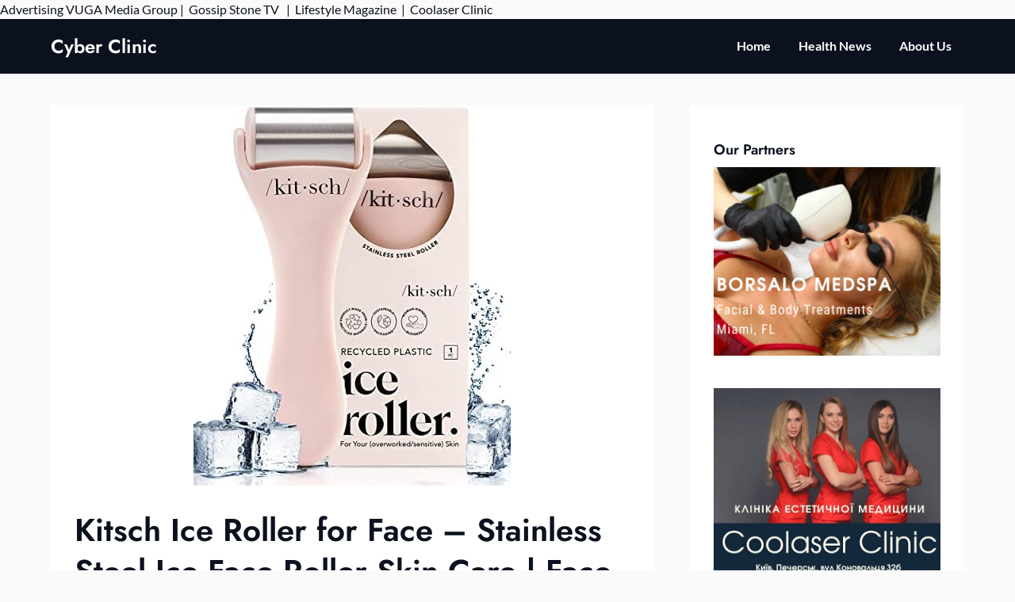

--- FILE ---
content_type: text/html; charset=UTF-8
request_url: https://cyberclinicpr.org/health-news/kitsch-ice-roller-for-face-stainless-steel-ice-face-roller-skin-care-face-ice-roller-for-skin-irritation-ice-facial-roller-for-sensitive-skin-ice-roller-for-face-eye-puffiness-relief-pink/
body_size: 14261
content:
<!doctype html>
<html lang="en-US">

<head>
	<meta charset="UTF-8">
	<meta name="viewport" content="width=device-width, initial-scale=1">
	<link rel="profile" href="http://gmpg.org/xfn/11">
	<meta name='robots' content='index, follow, max-image-preview:large, max-snippet:-1, max-video-preview:-1' />
	<style>img:is([sizes="auto" i], [sizes^="auto," i]) { contain-intrinsic-size: 3000px 1500px }</style>
	
	<!-- This site is optimized with the Yoast SEO plugin v25.3 - https://yoast.com/wordpress/plugins/seo/ -->
	<title>Kitsch Ice Roller for Face - Stainless Steel Ice Face Roller Skin Care | Face Ice Roller for Skin Irritation | Ice Facial Roller for Sensitive Skin | Ice Roller for Face &amp; Eye Puffiness Relief (Pink) - Cyber Clinic</title>
	<link rel="canonical" href="https://cyberclinicpr.org/health-news/kitsch-ice-roller-for-face-stainless-steel-ice-face-roller-skin-care-face-ice-roller-for-skin-irritation-ice-facial-roller-for-sensitive-skin-ice-roller-for-face-eye-puffiness-relief-pink/" />
	<meta property="og:locale" content="en_US" />
	<meta property="og:type" content="article" />
	<meta property="og:title" content="Kitsch Ice Roller for Face - Stainless Steel Ice Face Roller Skin Care | Face Ice Roller for Skin Irritation | Ice Facial Roller for Sensitive Skin | Ice Roller for Face &amp; Eye Puffiness Relief (Pink) - Cyber Clinic" />
	<meta property="og:description" content="Price: (as of &#8211; Details) Statements regarding dietary supplements have not been evaluated by the FDA and are not intended to diagnose, treat, cure, or prevent any disease or health condition. Product Dimensions ‏ : ‎ 6.1 x 1.22 x 0.89 inches; 2.47 Ounces Item model number ‏ : ‎..." />
	<meta property="og:url" content="https://cyberclinicpr.org/health-news/kitsch-ice-roller-for-face-stainless-steel-ice-face-roller-skin-care-face-ice-roller-for-skin-irritation-ice-facial-roller-for-sensitive-skin-ice-roller-for-face-eye-puffiness-relief-pink/" />
	<meta property="og:site_name" content="Cyber Clinic" />
	<meta property="article:published_time" content="2023-06-27T04:32:10+00:00" />
	<meta property="og:image" content="https://m.media-amazon.com/images/I/41kdkxW-XeL._AC_.jpg" />
	<meta name="author" content="admin" />
	<meta name="twitter:card" content="summary_large_image" />
	<meta name="twitter:image" content="https://m.media-amazon.com/images/I/41kdkxW-XeL._AC_.jpg" />
	<meta name="twitter:label1" content="Written by" />
	<meta name="twitter:data1" content="admin" />
	<meta name="twitter:label2" content="Est. reading time" />
	<meta name="twitter:data2" content="1 minute" />
	<script type="application/ld+json" class="yoast-schema-graph">{"@context":"https://schema.org","@graph":[{"@type":"WebPage","@id":"https://cyberclinicpr.org/health-news/kitsch-ice-roller-for-face-stainless-steel-ice-face-roller-skin-care-face-ice-roller-for-skin-irritation-ice-facial-roller-for-sensitive-skin-ice-roller-for-face-eye-puffiness-relief-pink/","url":"https://cyberclinicpr.org/health-news/kitsch-ice-roller-for-face-stainless-steel-ice-face-roller-skin-care-face-ice-roller-for-skin-irritation-ice-facial-roller-for-sensitive-skin-ice-roller-for-face-eye-puffiness-relief-pink/","name":"Kitsch Ice Roller for Face - Stainless Steel Ice Face Roller Skin Care | Face Ice Roller for Skin Irritation | Ice Facial Roller for Sensitive Skin | Ice Roller for Face & Eye Puffiness Relief (Pink) - Cyber Clinic","isPartOf":{"@id":"https://cyberclinicpr.org/#website"},"primaryImageOfPage":"https://m.media-amazon.com/images/I/41kdkxW-XeL._AC_.jpg","image":["https://m.media-amazon.com/images/I/41kdkxW-XeL._AC_.jpg"],"thumbnailUrl":"https://m.media-amazon.com/images/I/41kdkxW-XeL._AC_.jpg","datePublished":"2023-06-27T04:32:10+00:00","author":{"@id":"https://cyberclinicpr.org/#/schema/person/7fd18801edba69900fd6d30a698eed51"},"breadcrumb":{"@id":"https://cyberclinicpr.org/health-news/kitsch-ice-roller-for-face-stainless-steel-ice-face-roller-skin-care-face-ice-roller-for-skin-irritation-ice-facial-roller-for-sensitive-skin-ice-roller-for-face-eye-puffiness-relief-pink/#breadcrumb"},"inLanguage":"en-US","potentialAction":[{"@type":"ReadAction","target":["https://cyberclinicpr.org/health-news/kitsch-ice-roller-for-face-stainless-steel-ice-face-roller-skin-care-face-ice-roller-for-skin-irritation-ice-facial-roller-for-sensitive-skin-ice-roller-for-face-eye-puffiness-relief-pink/"]}]},{"@type":"ImageObject","inLanguage":"en-US","@id":"https://cyberclinicpr.org/health-news/kitsch-ice-roller-for-face-stainless-steel-ice-face-roller-skin-care-face-ice-roller-for-skin-irritation-ice-facial-roller-for-sensitive-skin-ice-roller-for-face-eye-puffiness-relief-pink/#primaryimage","url":"https://m.media-amazon.com/images/I/41kdkxW-XeL._AC_.jpg","contentUrl":"https://m.media-amazon.com/images/I/41kdkxW-XeL._AC_.jpg","caption":"Kitsch Ice Roller for Face &#8211; Stainless Steel Ice Face Roller Skin Care | Face Ice Roller for Skin Irritation | Ice Facial Roller for Sensitive Skin | Ice Roller for Face &#038; Eye Puffiness Relief (Pink)"},{"@type":"BreadcrumbList","@id":"https://cyberclinicpr.org/health-news/kitsch-ice-roller-for-face-stainless-steel-ice-face-roller-skin-care-face-ice-roller-for-skin-irritation-ice-facial-roller-for-sensitive-skin-ice-roller-for-face-eye-puffiness-relief-pink/#breadcrumb","itemListElement":[{"@type":"ListItem","position":1,"name":"Home","item":"https://cyberclinicpr.org/"},{"@type":"ListItem","position":2,"name":"Kitsch Ice Roller for Face &#8211; Stainless Steel Ice Face Roller Skin Care | Face Ice Roller for Skin Irritation | Ice Facial Roller for Sensitive Skin | Ice Roller for Face &#038; Eye Puffiness Relief (Pink)"}]},{"@type":"WebSite","@id":"https://cyberclinicpr.org/#website","url":"https://cyberclinicpr.org/","name":"Cyber Clinic","description":"News Portal","potentialAction":[{"@type":"SearchAction","target":{"@type":"EntryPoint","urlTemplate":"https://cyberclinicpr.org/?s={search_term_string}"},"query-input":{"@type":"PropertyValueSpecification","valueRequired":true,"valueName":"search_term_string"}}],"inLanguage":"en-US"},{"@type":"Person","@id":"https://cyberclinicpr.org/#/schema/person/7fd18801edba69900fd6d30a698eed51","name":"admin","url":"https://cyberclinicpr.org/author/alex5025100/"}]}</script>
	<!-- / Yoast SEO plugin. -->


<link rel='dns-prefetch' href='//www.googletagmanager.com' />
<link rel='dns-prefetch' href='//stats.wp.com' />
<link rel='dns-prefetch' href='//pagead2.googlesyndication.com' />
<link rel="alternate" type="application/rss+xml" title="Cyber Clinic &raquo; Feed" href="https://cyberclinicpr.org/feed/" />
<link rel="alternate" type="application/rss+xml" title="Cyber Clinic &raquo; Comments Feed" href="https://cyberclinicpr.org/comments/feed/" />
<script type="text/javascript">
/* <![CDATA[ */
window._wpemojiSettings = {"baseUrl":"https:\/\/s.w.org\/images\/core\/emoji\/15.1.0\/72x72\/","ext":".png","svgUrl":"https:\/\/s.w.org\/images\/core\/emoji\/15.1.0\/svg\/","svgExt":".svg","source":{"concatemoji":"https:\/\/cyberclinicpr.org\/wp-includes\/js\/wp-emoji-release.min.js?ver=6.8.1"}};
/*! This file is auto-generated */
!function(i,n){var o,s,e;function c(e){try{var t={supportTests:e,timestamp:(new Date).valueOf()};sessionStorage.setItem(o,JSON.stringify(t))}catch(e){}}function p(e,t,n){e.clearRect(0,0,e.canvas.width,e.canvas.height),e.fillText(t,0,0);var t=new Uint32Array(e.getImageData(0,0,e.canvas.width,e.canvas.height).data),r=(e.clearRect(0,0,e.canvas.width,e.canvas.height),e.fillText(n,0,0),new Uint32Array(e.getImageData(0,0,e.canvas.width,e.canvas.height).data));return t.every(function(e,t){return e===r[t]})}function u(e,t,n){switch(t){case"flag":return n(e,"\ud83c\udff3\ufe0f\u200d\u26a7\ufe0f","\ud83c\udff3\ufe0f\u200b\u26a7\ufe0f")?!1:!n(e,"\ud83c\uddfa\ud83c\uddf3","\ud83c\uddfa\u200b\ud83c\uddf3")&&!n(e,"\ud83c\udff4\udb40\udc67\udb40\udc62\udb40\udc65\udb40\udc6e\udb40\udc67\udb40\udc7f","\ud83c\udff4\u200b\udb40\udc67\u200b\udb40\udc62\u200b\udb40\udc65\u200b\udb40\udc6e\u200b\udb40\udc67\u200b\udb40\udc7f");case"emoji":return!n(e,"\ud83d\udc26\u200d\ud83d\udd25","\ud83d\udc26\u200b\ud83d\udd25")}return!1}function f(e,t,n){var r="undefined"!=typeof WorkerGlobalScope&&self instanceof WorkerGlobalScope?new OffscreenCanvas(300,150):i.createElement("canvas"),a=r.getContext("2d",{willReadFrequently:!0}),o=(a.textBaseline="top",a.font="600 32px Arial",{});return e.forEach(function(e){o[e]=t(a,e,n)}),o}function t(e){var t=i.createElement("script");t.src=e,t.defer=!0,i.head.appendChild(t)}"undefined"!=typeof Promise&&(o="wpEmojiSettingsSupports",s=["flag","emoji"],n.supports={everything:!0,everythingExceptFlag:!0},e=new Promise(function(e){i.addEventListener("DOMContentLoaded",e,{once:!0})}),new Promise(function(t){var n=function(){try{var e=JSON.parse(sessionStorage.getItem(o));if("object"==typeof e&&"number"==typeof e.timestamp&&(new Date).valueOf()<e.timestamp+604800&&"object"==typeof e.supportTests)return e.supportTests}catch(e){}return null}();if(!n){if("undefined"!=typeof Worker&&"undefined"!=typeof OffscreenCanvas&&"undefined"!=typeof URL&&URL.createObjectURL&&"undefined"!=typeof Blob)try{var e="postMessage("+f.toString()+"("+[JSON.stringify(s),u.toString(),p.toString()].join(",")+"));",r=new Blob([e],{type:"text/javascript"}),a=new Worker(URL.createObjectURL(r),{name:"wpTestEmojiSupports"});return void(a.onmessage=function(e){c(n=e.data),a.terminate(),t(n)})}catch(e){}c(n=f(s,u,p))}t(n)}).then(function(e){for(var t in e)n.supports[t]=e[t],n.supports.everything=n.supports.everything&&n.supports[t],"flag"!==t&&(n.supports.everythingExceptFlag=n.supports.everythingExceptFlag&&n.supports[t]);n.supports.everythingExceptFlag=n.supports.everythingExceptFlag&&!n.supports.flag,n.DOMReady=!1,n.readyCallback=function(){n.DOMReady=!0}}).then(function(){return e}).then(function(){var e;n.supports.everything||(n.readyCallback(),(e=n.source||{}).concatemoji?t(e.concatemoji):e.wpemoji&&e.twemoji&&(t(e.twemoji),t(e.wpemoji)))}))}((window,document),window._wpemojiSettings);
/* ]]> */
</script>

<link rel='stylesheet' id='business-chat-boxed-css' href='https://cyberclinicpr.org/wp-content/themes/business-chat/css/boxed-theme-mode.css?ver=1.3' type='text/css' media='all and (min-width: 600px)' />
<style id='wp-emoji-styles-inline-css' type='text/css'>

	img.wp-smiley, img.emoji {
		display: inline !important;
		border: none !important;
		box-shadow: none !important;
		height: 1em !important;
		width: 1em !important;
		margin: 0 0.07em !important;
		vertical-align: -0.1em !important;
		background: none !important;
		padding: 0 !important;
	}
</style>
<link rel='stylesheet' id='wp-block-library-css' href='https://cyberclinicpr.org/wp-includes/css/dist/block-library/style.min.css?ver=6.8.1' type='text/css' media='all' />
<style id='classic-theme-styles-inline-css' type='text/css'>
/*! This file is auto-generated */
.wp-block-button__link{color:#fff;background-color:#32373c;border-radius:9999px;box-shadow:none;text-decoration:none;padding:calc(.667em + 2px) calc(1.333em + 2px);font-size:1.125em}.wp-block-file__button{background:#32373c;color:#fff;text-decoration:none}
</style>
<link rel='stylesheet' id='mediaelement-css' href='https://cyberclinicpr.org/wp-includes/js/mediaelement/mediaelementplayer-legacy.min.css?ver=4.2.17' type='text/css' media='all' />
<link rel='stylesheet' id='wp-mediaelement-css' href='https://cyberclinicpr.org/wp-includes/js/mediaelement/wp-mediaelement.min.css?ver=6.8.1' type='text/css' media='all' />
<style id='jetpack-sharing-buttons-style-inline-css' type='text/css'>
.jetpack-sharing-buttons__services-list{display:flex;flex-direction:row;flex-wrap:wrap;gap:0;list-style-type:none;margin:5px;padding:0}.jetpack-sharing-buttons__services-list.has-small-icon-size{font-size:12px}.jetpack-sharing-buttons__services-list.has-normal-icon-size{font-size:16px}.jetpack-sharing-buttons__services-list.has-large-icon-size{font-size:24px}.jetpack-sharing-buttons__services-list.has-huge-icon-size{font-size:36px}@media print{.jetpack-sharing-buttons__services-list{display:none!important}}.editor-styles-wrapper .wp-block-jetpack-sharing-buttons{gap:0;padding-inline-start:0}ul.jetpack-sharing-buttons__services-list.has-background{padding:1.25em 2.375em}
</style>
<style id='global-styles-inline-css' type='text/css'>
:root{--wp--preset--aspect-ratio--square: 1;--wp--preset--aspect-ratio--4-3: 4/3;--wp--preset--aspect-ratio--3-4: 3/4;--wp--preset--aspect-ratio--3-2: 3/2;--wp--preset--aspect-ratio--2-3: 2/3;--wp--preset--aspect-ratio--16-9: 16/9;--wp--preset--aspect-ratio--9-16: 9/16;--wp--preset--color--black: #000000;--wp--preset--color--cyan-bluish-gray: #abb8c3;--wp--preset--color--white: #ffffff;--wp--preset--color--pale-pink: #f78da7;--wp--preset--color--vivid-red: #cf2e2e;--wp--preset--color--luminous-vivid-orange: #ff6900;--wp--preset--color--luminous-vivid-amber: #fcb900;--wp--preset--color--light-green-cyan: #7bdcb5;--wp--preset--color--vivid-green-cyan: #00d084;--wp--preset--color--pale-cyan-blue: #8ed1fc;--wp--preset--color--vivid-cyan-blue: #0693e3;--wp--preset--color--vivid-purple: #9b51e0;--wp--preset--gradient--vivid-cyan-blue-to-vivid-purple: linear-gradient(135deg,rgba(6,147,227,1) 0%,rgb(155,81,224) 100%);--wp--preset--gradient--light-green-cyan-to-vivid-green-cyan: linear-gradient(135deg,rgb(122,220,180) 0%,rgb(0,208,130) 100%);--wp--preset--gradient--luminous-vivid-amber-to-luminous-vivid-orange: linear-gradient(135deg,rgba(252,185,0,1) 0%,rgba(255,105,0,1) 100%);--wp--preset--gradient--luminous-vivid-orange-to-vivid-red: linear-gradient(135deg,rgba(255,105,0,1) 0%,rgb(207,46,46) 100%);--wp--preset--gradient--very-light-gray-to-cyan-bluish-gray: linear-gradient(135deg,rgb(238,238,238) 0%,rgb(169,184,195) 100%);--wp--preset--gradient--cool-to-warm-spectrum: linear-gradient(135deg,rgb(74,234,220) 0%,rgb(151,120,209) 20%,rgb(207,42,186) 40%,rgb(238,44,130) 60%,rgb(251,105,98) 80%,rgb(254,248,76) 100%);--wp--preset--gradient--blush-light-purple: linear-gradient(135deg,rgb(255,206,236) 0%,rgb(152,150,240) 100%);--wp--preset--gradient--blush-bordeaux: linear-gradient(135deg,rgb(254,205,165) 0%,rgb(254,45,45) 50%,rgb(107,0,62) 100%);--wp--preset--gradient--luminous-dusk: linear-gradient(135deg,rgb(255,203,112) 0%,rgb(199,81,192) 50%,rgb(65,88,208) 100%);--wp--preset--gradient--pale-ocean: linear-gradient(135deg,rgb(255,245,203) 0%,rgb(182,227,212) 50%,rgb(51,167,181) 100%);--wp--preset--gradient--electric-grass: linear-gradient(135deg,rgb(202,248,128) 0%,rgb(113,206,126) 100%);--wp--preset--gradient--midnight: linear-gradient(135deg,rgb(2,3,129) 0%,rgb(40,116,252) 100%);--wp--preset--font-size--small: 13px;--wp--preset--font-size--medium: 20px;--wp--preset--font-size--large: 36px;--wp--preset--font-size--x-large: 42px;--wp--preset--spacing--20: 0.44rem;--wp--preset--spacing--30: 0.67rem;--wp--preset--spacing--40: 1rem;--wp--preset--spacing--50: 1.5rem;--wp--preset--spacing--60: 2.25rem;--wp--preset--spacing--70: 3.38rem;--wp--preset--spacing--80: 5.06rem;--wp--preset--shadow--natural: 6px 6px 9px rgba(0, 0, 0, 0.2);--wp--preset--shadow--deep: 12px 12px 50px rgba(0, 0, 0, 0.4);--wp--preset--shadow--sharp: 6px 6px 0px rgba(0, 0, 0, 0.2);--wp--preset--shadow--outlined: 6px 6px 0px -3px rgba(255, 255, 255, 1), 6px 6px rgba(0, 0, 0, 1);--wp--preset--shadow--crisp: 6px 6px 0px rgba(0, 0, 0, 1);}:where(.is-layout-flex){gap: 0.5em;}:where(.is-layout-grid){gap: 0.5em;}body .is-layout-flex{display: flex;}.is-layout-flex{flex-wrap: wrap;align-items: center;}.is-layout-flex > :is(*, div){margin: 0;}body .is-layout-grid{display: grid;}.is-layout-grid > :is(*, div){margin: 0;}:where(.wp-block-columns.is-layout-flex){gap: 2em;}:where(.wp-block-columns.is-layout-grid){gap: 2em;}:where(.wp-block-post-template.is-layout-flex){gap: 1.25em;}:where(.wp-block-post-template.is-layout-grid){gap: 1.25em;}.has-black-color{color: var(--wp--preset--color--black) !important;}.has-cyan-bluish-gray-color{color: var(--wp--preset--color--cyan-bluish-gray) !important;}.has-white-color{color: var(--wp--preset--color--white) !important;}.has-pale-pink-color{color: var(--wp--preset--color--pale-pink) !important;}.has-vivid-red-color{color: var(--wp--preset--color--vivid-red) !important;}.has-luminous-vivid-orange-color{color: var(--wp--preset--color--luminous-vivid-orange) !important;}.has-luminous-vivid-amber-color{color: var(--wp--preset--color--luminous-vivid-amber) !important;}.has-light-green-cyan-color{color: var(--wp--preset--color--light-green-cyan) !important;}.has-vivid-green-cyan-color{color: var(--wp--preset--color--vivid-green-cyan) !important;}.has-pale-cyan-blue-color{color: var(--wp--preset--color--pale-cyan-blue) !important;}.has-vivid-cyan-blue-color{color: var(--wp--preset--color--vivid-cyan-blue) !important;}.has-vivid-purple-color{color: var(--wp--preset--color--vivid-purple) !important;}.has-black-background-color{background-color: var(--wp--preset--color--black) !important;}.has-cyan-bluish-gray-background-color{background-color: var(--wp--preset--color--cyan-bluish-gray) !important;}.has-white-background-color{background-color: var(--wp--preset--color--white) !important;}.has-pale-pink-background-color{background-color: var(--wp--preset--color--pale-pink) !important;}.has-vivid-red-background-color{background-color: var(--wp--preset--color--vivid-red) !important;}.has-luminous-vivid-orange-background-color{background-color: var(--wp--preset--color--luminous-vivid-orange) !important;}.has-luminous-vivid-amber-background-color{background-color: var(--wp--preset--color--luminous-vivid-amber) !important;}.has-light-green-cyan-background-color{background-color: var(--wp--preset--color--light-green-cyan) !important;}.has-vivid-green-cyan-background-color{background-color: var(--wp--preset--color--vivid-green-cyan) !important;}.has-pale-cyan-blue-background-color{background-color: var(--wp--preset--color--pale-cyan-blue) !important;}.has-vivid-cyan-blue-background-color{background-color: var(--wp--preset--color--vivid-cyan-blue) !important;}.has-vivid-purple-background-color{background-color: var(--wp--preset--color--vivid-purple) !important;}.has-black-border-color{border-color: var(--wp--preset--color--black) !important;}.has-cyan-bluish-gray-border-color{border-color: var(--wp--preset--color--cyan-bluish-gray) !important;}.has-white-border-color{border-color: var(--wp--preset--color--white) !important;}.has-pale-pink-border-color{border-color: var(--wp--preset--color--pale-pink) !important;}.has-vivid-red-border-color{border-color: var(--wp--preset--color--vivid-red) !important;}.has-luminous-vivid-orange-border-color{border-color: var(--wp--preset--color--luminous-vivid-orange) !important;}.has-luminous-vivid-amber-border-color{border-color: var(--wp--preset--color--luminous-vivid-amber) !important;}.has-light-green-cyan-border-color{border-color: var(--wp--preset--color--light-green-cyan) !important;}.has-vivid-green-cyan-border-color{border-color: var(--wp--preset--color--vivid-green-cyan) !important;}.has-pale-cyan-blue-border-color{border-color: var(--wp--preset--color--pale-cyan-blue) !important;}.has-vivid-cyan-blue-border-color{border-color: var(--wp--preset--color--vivid-cyan-blue) !important;}.has-vivid-purple-border-color{border-color: var(--wp--preset--color--vivid-purple) !important;}.has-vivid-cyan-blue-to-vivid-purple-gradient-background{background: var(--wp--preset--gradient--vivid-cyan-blue-to-vivid-purple) !important;}.has-light-green-cyan-to-vivid-green-cyan-gradient-background{background: var(--wp--preset--gradient--light-green-cyan-to-vivid-green-cyan) !important;}.has-luminous-vivid-amber-to-luminous-vivid-orange-gradient-background{background: var(--wp--preset--gradient--luminous-vivid-amber-to-luminous-vivid-orange) !important;}.has-luminous-vivid-orange-to-vivid-red-gradient-background{background: var(--wp--preset--gradient--luminous-vivid-orange-to-vivid-red) !important;}.has-very-light-gray-to-cyan-bluish-gray-gradient-background{background: var(--wp--preset--gradient--very-light-gray-to-cyan-bluish-gray) !important;}.has-cool-to-warm-spectrum-gradient-background{background: var(--wp--preset--gradient--cool-to-warm-spectrum) !important;}.has-blush-light-purple-gradient-background{background: var(--wp--preset--gradient--blush-light-purple) !important;}.has-blush-bordeaux-gradient-background{background: var(--wp--preset--gradient--blush-bordeaux) !important;}.has-luminous-dusk-gradient-background{background: var(--wp--preset--gradient--luminous-dusk) !important;}.has-pale-ocean-gradient-background{background: var(--wp--preset--gradient--pale-ocean) !important;}.has-electric-grass-gradient-background{background: var(--wp--preset--gradient--electric-grass) !important;}.has-midnight-gradient-background{background: var(--wp--preset--gradient--midnight) !important;}.has-small-font-size{font-size: var(--wp--preset--font-size--small) !important;}.has-medium-font-size{font-size: var(--wp--preset--font-size--medium) !important;}.has-large-font-size{font-size: var(--wp--preset--font-size--large) !important;}.has-x-large-font-size{font-size: var(--wp--preset--font-size--x-large) !important;}
:where(.wp-block-post-template.is-layout-flex){gap: 1.25em;}:where(.wp-block-post-template.is-layout-grid){gap: 1.25em;}
:where(.wp-block-columns.is-layout-flex){gap: 2em;}:where(.wp-block-columns.is-layout-grid){gap: 2em;}
:root :where(.wp-block-pullquote){font-size: 1.5em;line-height: 1.6;}
</style>
<link rel='stylesheet' id='wp-automatic-css' href='https://cyberclinicpr.org/wp-content/plugins/wp-automatic-plugin-for-wordpress/css/admin-dashboard.css?ver=1.0.0' type='text/css' media='all' />
<link rel='stylesheet' id='wp-automatic-gallery-css' href='https://cyberclinicpr.org/wp-content/plugins/wp-automatic-plugin-for-wordpress/css/wp-automatic.css?ver=1.0.0' type='text/css' media='all' />
<link rel='stylesheet' id='prestige-magazine-parent-style-css' href='https://cyberclinicpr.org/wp-content/themes/business-chat/style.css?ver=6.8.1' type='text/css' media='all' />
<link rel='stylesheet' id='prestige-magazine-fonts-css' href='https://cyberclinicpr.org/wp-content/fonts/d1d6e91fedc73f3e0113a8cbd1799b5a.css?ver=1.0' type='text/css' media='all' />
<link rel='stylesheet' id='business-chat-font-awesome-css' href='https://cyberclinicpr.org/wp-content/themes/business-chat/css/font-awesome.min.css?ver=6.8.1' type='text/css' media='all' />
<link rel='stylesheet' id='business-chat-style-css' href='https://cyberclinicpr.org/wp-content/themes/prestige-magazine/style.css?ver=6.8.1' type='text/css' media='all' />
<link rel='stylesheet' id='business-chat-fonts-css' href='https://cyberclinicpr.org/wp-content/fonts/056c1a32568a83f88709093349493f48.css?ver=1.0' type='text/css' media='all' />
<script type="text/javascript" src="https://cyberclinicpr.org/wp-includes/js/jquery/jquery.min.js?ver=3.7.1" id="jquery-core-js"></script>
<script type="text/javascript" src="https://cyberclinicpr.org/wp-includes/js/jquery/jquery-migrate.min.js?ver=3.4.1" id="jquery-migrate-js"></script>
<script type="text/javascript" src="https://cyberclinicpr.org/wp-content/themes/business-chat/js/lib/colcade.js?ver=1.3" id="business-chat-colcade-masonry-js"></script>
<script type="text/javascript" src="https://cyberclinicpr.org/wp-content/plugins/wp-automatic-plugin-for-wordpress/js/custom-front.js?ver=1.0" id="wp-automatic-js"></script>

<!-- Google tag (gtag.js) snippet added by Site Kit -->

<!-- Google Analytics snippet added by Site Kit -->
<script type="text/javascript" src="https://www.googletagmanager.com/gtag/js?id=G-0TRMP9VLT5" id="google_gtagjs-js" async></script>
<script type="text/javascript" id="google_gtagjs-js-after">
/* <![CDATA[ */
window.dataLayer = window.dataLayer || [];function gtag(){dataLayer.push(arguments);}
gtag("set","linker",{"domains":["cyberclinicpr.org"]});
gtag("js", new Date());
gtag("set", "developer_id.dZTNiMT", true);
gtag("config", "G-0TRMP9VLT5");
/* ]]> */
</script>

<!-- End Google tag (gtag.js) snippet added by Site Kit -->
        <style>
            .eaa-clean {
                padding: 0 !important;
                border: none !important;
            }

            .eaa-ad.alignleft {
                margin-right: 10px;
            }

            .eaa-ad.alignright {
                margin-left: 10px;
            }
            .eaa-ad.debug{
                background:peachpuff;
                border:solid 2px #FF0000;
                box-sizing: border-box;
            }

        </style>


		<link rel="https://api.w.org/" href="https://cyberclinicpr.org/wp-json/" /><link rel="alternate" title="JSON" type="application/json" href="https://cyberclinicpr.org/wp-json/wp/v2/posts/4942" /><link rel="EditURI" type="application/rsd+xml" title="RSD" href="https://cyberclinicpr.org/xmlrpc.php?rsd" />
<link rel='shortlink' href='https://cyberclinicpr.org/?p=4942' />
<link rel="alternate" title="oEmbed (JSON)" type="application/json+oembed" href="https://cyberclinicpr.org/wp-json/oembed/1.0/embed?url=https%3A%2F%2Fcyberclinicpr.org%2Fhealth-news%2Fkitsch-ice-roller-for-face-stainless-steel-ice-face-roller-skin-care-face-ice-roller-for-skin-irritation-ice-facial-roller-for-sensitive-skin-ice-roller-for-face-eye-puffiness-relief-pink%2F" />
<link rel="alternate" title="oEmbed (XML)" type="text/xml+oembed" href="https://cyberclinicpr.org/wp-json/oembed/1.0/embed?url=https%3A%2F%2Fcyberclinicpr.org%2Fhealth-news%2Fkitsch-ice-roller-for-face-stainless-steel-ice-face-roller-skin-care-face-ice-roller-for-skin-irritation-ice-facial-roller-for-sensitive-skin-ice-roller-for-face-eye-puffiness-relief-pink%2F&#038;format=xml" />
<meta name="generator" content="Site Kit by Google 1.154.0" />Advertising <a href="https://vugaenterprises.com" target="_blank"> VUGA Media Group</a> |  <a href="https://gossip-stone.com/" target="_blank">Gossip Stone TV </a>  |  <a href="https://floridas.news/" target="_blank">Lifestyle Magazine</a>  |  <a href=https://coolaser.clinic/ target="_blank">Coolaser Clinic</a>	<style>img#wpstats{display:none}</style>
				<style type="text/css">
			
			/**  */
			.custom-logo-link img {
				width: auto;
				max-height: 65px;
			}

			.add-blog-to-sidebar .all-blog-articles .blogposts-list {
				width: 100%;
				max-width: 100%;
			}

			.all-blog-articles article h2.entry-title {
				font-size: var(--font-secondary-large);
			}

			.business-chat-colcade-column {
				-webkit-box-flex: 1;
				-webkit-flex-grow: 1;
				-ms-flex-positive: 1;
				flex-grow: 1;
				margin-right: 2%;
			}

			.business-chat-colcade-column.business-chat-colcade-last {
				margin-right: 0;
			}

			.business-chat-colcade-column {
				max-width: 48%;
			}


			.all-blog-articles article h2.entry-title {
				font-size: var(--font-secondary-extra);
			}

			@media (max-width: 700px) {
				.all-blog-articles article h2.entry-title {
					font-size: var(--font-secondary-large);
				}
			}

			@media screen and (max-width: 800px) {
				.business-chat-colcade-column {
					max-width: 100%;
					margin-right: 0;
				}

				.business-chat-colcade-column:not(.business-chat-colcade-first) {
					display: none !important;
				}

				.business-chat-colcade-column.business-chat-colcade-first {
					display: block !important;
				}
			}

			
			/** COLOR SCHEME & LAYOUT VARIABLES **/
			:root {
				--business-chat-logo-height: 65px;			}

			/**  **/
		</style>


<!-- Google AdSense meta tags added by Site Kit -->
<meta name="google-adsense-platform-account" content="ca-host-pub-2644536267352236">
<meta name="google-adsense-platform-domain" content="sitekit.withgoogle.com">
<!-- End Google AdSense meta tags added by Site Kit -->

<!-- Google AdSense snippet added by Site Kit -->
<script type="text/javascript" async="async" src="https://pagead2.googlesyndication.com/pagead/js/adsbygoogle.js?client=ca-pub-6925408624655539&amp;host=ca-host-pub-2644536267352236" crossorigin="anonymous"></script>

<!-- End Google AdSense snippet added by Site Kit -->
<link rel="icon" href="https://cyberclinicpr.org/wp-content/uploads/2021/12/cropped-111-32x32.png" sizes="32x32" />
<link rel="icon" href="https://cyberclinicpr.org/wp-content/uploads/2021/12/cropped-111-192x192.png" sizes="192x192" />
<link rel="apple-touch-icon" href="https://cyberclinicpr.org/wp-content/uploads/2021/12/cropped-111-180x180.png" />
<meta name="msapplication-TileImage" content="https://cyberclinicpr.org/wp-content/uploads/2021/12/cropped-111-270x270.png" />
<link rel="preload" as="image" href="https://m.media-amazon.com/images/I/41kdkxW-XeL._AC_.jpg"><link rel="preload" as="image" href="https://m.media-amazon.com/images/I/41kdkxW-XeL._AC_.jpg"></head>



<body class="wp-singular post-template-default single single-post postid-4942 single-format-standard wp-theme-business-chat wp-child-theme-prestige-magazine masthead-fixed">
		<a class="skip-link screen-reader-text" href="#content">Skip to content</a>

	<header id="masthead" class="sheader site-header clearfix">
		        <nav id="primary-site-navigation" class="primary-menu main-navigation clearfix">
                    <a href="#" class="nav-pull smenu-hide toggle-mobile-menu menu-toggle" aria-expanded="false">
                            <span class="logofont site-title">
                    Cyber Clinic                </span>
                        <span class="navigation-icon-nav">
                <svg width="24" height="18" viewBox="0 0 24 18" fill="none" xmlns="http://www.w3.org/2000/svg">
                    <path d="M1.33301 1H22.6663" stroke="#2D2D2D" stroke-width="2" stroke-linecap="round" stroke-linejoin="round" />
                    <path d="M1.33301 9H22.6663" stroke="#2D2D2D" stroke-width="2" stroke-linecap="round" stroke-linejoin="round" />
                    <path d="M1.33301 17H22.6663" stroke="#2D2D2D" stroke-width="2" stroke-linecap="round" stroke-linejoin="round" />
                </svg>
            </span>
        </a>
            <div class="top-nav-wrapper">
                <div class="content-wrap">
                    <div class="header-content-container">
                        <div class="logo-container">
                            
                                

                                
                                    <a class="logofont site-title" href="https://cyberclinicpr.org/" rel="home">Cyber Clinic</a>
                                                                        
                                                            </div>

                                <div class="center-main-menu">
                            <div class="menu-2-container"><ul id="primary-menu" class="pmenu"><li id="menu-item-7312" class="menu-item menu-item-type-custom menu-item-object-custom menu-item-7312"><a href="/">Home</a></li>
<li id="menu-item-145" class="menu-item menu-item-type-taxonomy menu-item-object-category current-post-ancestor current-menu-parent current-post-parent menu-item-145"><a href="https://cyberclinicpr.org/category/health-news/">Health News</a></li>
<li id="menu-item-7311" class="menu-item menu-item-type-post_type menu-item-object-page menu-item-7311"><a href="https://cyberclinicpr.org/about-us/">About Us</a></li>
</ul></div>                                        </div>
                                            </div>
                </div>
        </nav>
		<div class="super-menu clearfix menu-offconvas-mobile-only">
			<div class="super-menu-inner">
				<div class="header-content-container">
					<div class="mob-logo-wrap">
																				
								<a class="logofont site-title" href="https://cyberclinicpr.org/" rel="home">Cyber Clinic</a>
																
													</div>


											<a href="#" class="nav-pull toggle-mobile-menu menu-toggle" aria-expanded="false">
							<span class="navigation-icon">
								<svg width="24" height="18" viewBox="0 0 24 18" fill="none" xmlns="http://www.w3.org/2000/svg">
									<path d="M1.33301 1H22.6663" stroke="#2D2D2D" stroke-width="2" stroke-linecap="round" stroke-linejoin="round" />
									<path d="M1.33301 9H22.6663" stroke="#2D2D2D" stroke-width="2" stroke-linecap="round" stroke-linejoin="round" />
									<path d="M1.33301 17H22.6663" stroke="#2D2D2D" stroke-width="2" stroke-linecap="round" stroke-linejoin="round" />
								</svg>
							</span>
						</a>
									</div>
			</div>
		</div>
	</header>

	
	<div class="content-wrap">


		<!-- Upper widgets -->
				<!-- / Upper widgets -->


	</div>


	
<div id="content" class="site-content clearfix">     <div class="content-wrap">
        <div id="primary" class="featured-content content-area ">
            <main id="main" class="site-main">
                                    <div class="featured-thumbnail">
                        <div class="featured-thumbnail-cropped" >
                            <img post-id="4942" fifu-featured="1" src="https://m.media-amazon.com/images/I/41kdkxW-XeL._AC_.jpg" class="attachment-business-chat-noresize size-business-chat-noresize wp-post-image" alt="Kitsch Ice Roller for Face &#8211; Stainless Steel Ice Face Roller Skin Care | Face Ice Roller for Skin Irritation | Ice Facial Roller for Sensitive Skin | Ice Roller for Face &#038; Eye Puffiness Relief (Pink)" title="Kitsch Ice Roller for Face &#8211; Stainless Steel Ice Face Roller Skin Care | Face Ice Roller for Skin Irritation | Ice Facial Roller for Sensitive Skin | Ice Roller for Face &#038; Eye Puffiness Relief (Pink)" title="Kitsch Ice Roller for Face &#8211; Stainless Steel Ice Face Roller Skin Care | Face Ice Roller for Skin Irritation | Ice Facial Roller for Sensitive Skin | Ice Roller for Face &#038; Eye Puffiness Relief (Pink)" decoding="async" />                        </div>
                    </div>
                                
<article id="post-4942" class="posts-entry fbox post-4942 post type-post status-publish format-standard has-post-thumbnail hentry category-health-news">
	<header class="entry-header">
		<h1 class="entry-title">Kitsch Ice Roller for Face &#8211; Stainless Steel Ice Face Roller Skin Care | Face Ice Roller for Skin Irritation | Ice Facial Roller for Sensitive Skin | Ice Roller for Face &#038; Eye Puffiness Relief (Pink)</h1>					<div class="entry-meta">
				<div class="blog-data-wrapper">
					<div class='post-meta-inner-wrapper'>
													<span class="post-author-img">
															</span>
																			<span class="post-author-data">
								admin, 														<span class="posted-on"><a href="https://cyberclinicpr.org/health-news/kitsch-ice-roller-for-face-stainless-steel-ice-face-roller-skin-care-face-ice-roller-for-skin-irritation-ice-facial-roller-for-sensitive-skin-ice-roller-for-face-eye-puffiness-relief-pink/" rel="bookmark"><time class="entry-date published updated" datetime="2023-06-27T00:32:10-04:00">June 27, 2023</time></a></span>														</span>
											</div>
				</div>
			</div><!-- .entry-meta -->
			</header><!-- .entry-header -->

	<div class="entry-content">
		<p><img alt="Kitsch Ice Roller for Face &#8211; Stainless Steel Ice Face Roller Skin Care | Face Ice Roller for Skin Irritation | Ice Facial Roller for Sensitive Skin | Ice Roller for Face &#038; Eye Puffiness Relief (Pink)" title="Kitsch Ice Roller for Face &#8211; Stainless Steel Ice Face Roller Skin Care | Face Ice Roller for Skin Irritation | Ice Facial Roller for Sensitive Skin | Ice Roller for Face &#038; Eye Puffiness Relief (Pink)" post-id="4942" fifu-featured="1" decoding="async" src="https://m.media-amazon.com/images/I/41kdkxW-XeL._AC_.jpg" class="wp_automatic_gallery" data-a-src='https://m.media-amazon.com/images/I/41kdkxW-XeL._AC_.jpg'  style="display:none"><img decoding="async" src="https://m.media-amazon.com/images/I/41msW9iy36L._AC_.jpg" class="wp_automatic_gallery" data-a-src='https://m.media-amazon.com/images/I/41msW9iy36L._AC_.jpg' /><img decoding="async" src="https://m.media-amazon.com/images/I/51BhB8t+k7L._AC_.jpg" class="wp_automatic_gallery" data-a-src='https://m.media-amazon.com/images/I/51BhB8t+k7L._AC_.jpg' /><img decoding="async" src="https://m.media-amazon.com/images/I/41f7yFwLmGL._AC_.jpg" class="wp_automatic_gallery" data-a-src='https://m.media-amazon.com/images/I/41f7yFwLmGL._AC_.jpg' /><img decoding="async" src="https://m.media-amazon.com/images/I/41zktFOCjqL._AC_.jpg" class="wp_automatic_gallery" data-a-src='https://m.media-amazon.com/images/I/41zktFOCjqL._AC_.jpg' /><img decoding="async" src="https://m.media-amazon.com/images/I/41jhhhTeJCL._AC_.jpg" class="wp_automatic_gallery" data-a-src='https://m.media-amazon.com/images/I/41jhhhTeJCL._AC_.jpg' /><img decoding="async" src="https://m.media-amazon.com/images/I/41zK2AFVLRL._AC_.jpg" class="wp_automatic_gallery" data-a-src='https://m.media-amazon.com/images/I/41zK2AFVLRL._AC_.jpg' /><img decoding="async" src="https://m.media-amazon.com/images/I/21A5Bn3pwHL._AC_.jpg" class="wp_automatic_gallery" data-a-src='https://m.media-amazon.com/images/I/21A5Bn3pwHL._AC_.jpg' /><img decoding="async" src="https://m.media-amazon.com/images/I/21pyhzZUhTS._AC_.jpg" class="wp_automatic_gallery" data-a-src='https://m.media-amazon.com/images/I/21pyhzZUhTS._AC_.jpg' /><br />
Price: <span style="color:#b12704"><del>$23.00</del> - $17.99</span><br /><i><small>(as of Jun 27,2023 04:32:10 UTC &#8211; <span class="wp_automatic_amazon_disclaimer" title="Product prices and availability are accurate as of the date/time indicated and are subject to change. Any price and availability information displayed on [relevant Amazon Site(s), as applicable] at the time of purchase will apply to the purchase of this product.">Details</span>)</small></i></p>
<p><a href="https://amazon.com/dp/B07VHCNHF6?tag=vugaent-20"><img decoding="async" src="https://https://cyberclinicpr.org/wp-content/plugins/wp-automatic-plugin-for-wordpress/images/amazon-buy-now.png"></a><br />
<br />
Statements regarding dietary supplements have not been evaluated by the FDA and are not intended to diagnose, treat, cure, or prevent any disease or health condition.<br /> Product Dimensions                                    ‏                                        :                                    ‎                                 6.1 x 1.22 x 0.89 inches; 2.47 Ounces <br /> Item model number                                    ‏                                        :                                    ‎                                 812696025447 <br /> Department                                    ‏                                        :                                    ‎                                 Womens <br /> Date First Available                                    ‏                                        :                                    ‎                                 July 22, 2019 <br /> Manufacturer                                    ‏                                        :                                    ‎                                 Kitsch <br /> ASIN                                    ‏                                        :                                    ‎                                 B07VHCNHF6 </p>
<p>SOOTHES SKIN IRRITATION: If you’re looking to soothe irritated skin, look no further. Our ice roller for face helps skin irritation with ice face roller skin care and promotes blood circulation to reduce toxins. As a result, it soothes skin irritation, inflammation and redness resulting from breakouts, sunburn, hair removal or shaving.<br />AT-HOME SPA: Skip the expensive salons with our face ice roller, and give yourself a cooling ice facial in the comfort of your own home or on-the-go! Our women&#8217;s ice face roller massager can leave you feeling more beautiful than ever before while saving you time and money.<br />HIGH-QUALITY TOOL: Expertly crafted with high-quality surgical stainless steel, our ice roller for face &#038; eye puffiness relief calms inflammation &#038; increases blood circulation. Stainless steel stays cold for longer and promotes a youthful-looking complexion.<br />PERFECT GIFT: Our face roller ice reliever is the perfect gift for a loved one. Each package includes 1 ergonomic &#038; lightweight facial ice roller for face. Kitsch is a self-financed, woman owned company. All Kitsch products are designed with love in Los Angeles, California.<br />
<br /></p>
			<div class="category-and-tags">
				<a href="https://cyberclinicpr.org/category/health-news/" rel="category tag">Health News</a>							</div>
		

	</div><!-- .entry-content -->
</article><!-- #post-4942 -->
	<nav class="navigation post-navigation" aria-label="Posts">
		<h2 class="screen-reader-text">Post navigation</h2>
		<div class="nav-links"><div class="nav-previous"><a href="https://cyberclinicpr.org/health-news/co2-laser-treatment-for-acne-scars/" rel="prev">Previous post</a></div><div class="nav-next"><a href="https://cyberclinicpr.org/health-news/madonna-addresses-fan-plastic-surgery-claims-after-2023-grammys/" rel="next">Next post</a></div></div>
	</nav>
            </main><!-- #main -->
        </div><!-- #primary -->

        
<aside id="secondary" class="featured-sidebar blog-sidebar-wrapper widget-area">
    <section id="custom_html-3" class="widget_text widget widget_custom_html"><div class="sidebar-headline-wrapper"><div class="sidebarlines-wrapper"><div class="widget-title-lines"></div></div><h3 class="widget-title">Our Partners</h3></div><div class="textwidget custom-html-widget"><a href="https://borsalo.com" target="_blank">
<img src="http://cyberclinicpr.org/wp-content/uploads/2021/12/Borsalo300x250.png" http://cyberclinicpr.org/wp-content/uploads/2021/12/Borsalo300x250.png
width="300" height="250" alt="Esthetician in Miami" title="Esthetician in Miami" border="0" />
</a></div></section><section id="custom_html-4" class="widget_text widget widget_custom_html"><div class="textwidget custom-html-widget"><a href="https://coolaser.clinic/en/laser-facial-treatments/lazernaya-shlifovka-lica/" target="_blank">
<img src="http://cyberclinicpr.org/wp-content/uploads/2021/12/CoolaserClinic.png"
width="300" height="250" alt="Fractional laser face resurfacing Kyiv" title="Fractional laser face resurfacing Kyiv" border="0" />
</a></div></section><section id="custom_html-5" class="widget_text widget widget_custom_html"><div class="textwidget custom-html-widget"><a href="https://lazer-med.com.ua/en/laser-facial-resurfacing/" target="_blank">
<img src="https://cyberclinicpr.org/wp-content/uploads/2024/02/1.jpg"
width="300" height="250" alt="Fractional laser face resurfacing Kyiv" title="Fractional laser face resurfacing Kyiv" border="0" />
</a></div></section><section id="custom_html-7" class="widget_text widget widget_custom_html"><div class="textwidget custom-html-widget"><a href="https://www.derm.com.ua/" target="_blank">
<img src="https://cyberclinicpr.org/wp-content/uploads/2024/02/2.jpg"
width="300" height="250" alt="Derm.Com Dermatology department of the Coolaser Clinic" title="Derm.Com Dermatology department of the Coolaser Clinic" border="0" />
</a></div></section><section id="block-3" class="widget widget_block">Advertising <a href="https://usadailynews24.com" target="_blank"> Business Newspaper</a> | &nbsp;<a href="https://miamiinnews.com" target="_blank"> Miami News </a>&nbsp; | &nbsp;<a href="https://rsvtv.com" target="_blank">Lifestyle Magazine</a>&nbsp; | &nbsp;<a href="https://195news.com/" target="_blank">Local Newspaper</a></section><section id="block-4" class="widget widget_block widget_media_image"><div class="wp-block-image">
<figure class="aligncenter size-full is-resized"><a href="https://boatupholsterybroward.com/"><img loading="lazy" decoding="async" width="1080" height="1080" src="https://cyberclinicpr.org/wp-content/uploads/2025/03/boat-upholstery-and-canvas.png" alt="" class="wp-image-9052" style="object-fit:cover;width:200px;height:200px" srcset="https://cyberclinicpr.org/wp-content/uploads/2025/03/boat-upholstery-and-canvas.png 1080w, https://cyberclinicpr.org/wp-content/uploads/2025/03/boat-upholstery-and-canvas-300x300.png 300w, https://cyberclinicpr.org/wp-content/uploads/2025/03/boat-upholstery-and-canvas-850x850.png 850w" sizes="auto, (max-width: 1080px) 100vw, 1080px" /></a></figure></div></section></aside>
    </div>
</div><!-- #content -->



<footer id="colophon" class="site-footer clearfix">


	

	<div class="site-info">
		&copy;2026 Cyber Clinic		<span class="footer-info-right">
			 | WordPress Theme by <a href="https://superbthemes.com/" rel="nofollow noopener"> SuperbThemes</a>
		</span>
	</div><!-- .site-info -->

</footer><!-- #colophon -->


<div id="smobile-menu" class="mobile-only"></div>
<div id="mobile-menu-overlay"></div>

<script type="speculationrules">
{"prefetch":[{"source":"document","where":{"and":[{"href_matches":"\/*"},{"not":{"href_matches":["\/wp-*.php","\/wp-admin\/*","\/wp-content\/uploads\/*","\/wp-content\/*","\/wp-content\/plugins\/*","\/wp-content\/themes\/prestige-magazine\/*","\/wp-content\/themes\/business-chat\/*","\/*\\?(.+)"]}},{"not":{"selector_matches":"a[rel~=\"nofollow\"]"}},{"not":{"selector_matches":".no-prefetch, .no-prefetch a"}}]},"eagerness":"conservative"}]}
</script>
Advertising <a href="https://usadailynews24.com" target="_blank"> Business Newspaper</a> |  <a href="https://citynewsmiami.com" target="_blank"> Miami News </a>  |  <a href="https://195news.com" target="_blank"> Lifestyle Magazine</a>  |  <a href="https://rsvtv.com" target="_blank"> Fashion Magazine </a> | <a href="https://socialgov.org" target="_blank"> Digital Newspaper</a> | <a href="https://beauty-news.info" target="_blank"> Lifestyle Magazine</a> | <a href="https://purplefoxyladies.com" target="_blank"> Woman Magazine</a> | <a href="https://theshowbizclinic.com" target="_blank"> Lifestyle News</a> | <a href="https://newyorkorganizer.com" target="_blank"> Politic News</a>  |  <a href="https://miamiinnews.com/" target="_blank"> Miami News </a>  |  <a href="https://ibusexpress.com" target="_blank"> Lifestyle Magazine</a> |  <a href="https://licht-journal.com" target="_blank"> Politics  News </a>  |  <a href="https://enrosemagazine.com" target="_blank"> Lifestyle Magazine</a> 

Advertising <a href="https://jisipnews.com" target="_blank"> Business Newspaper</a> |  <a href="https://miamiinnews.com" target="_blank"> Miami News </a>  |  <a href="https://thetrendmag.com" target="_blank"> Lifestyle Magazine</a>  |  <a href="https://ednnews-12.com" target="_blank"> Fashion Magazine </a> | <a href="https://noor-magazine.com" target="_blank"> Digital Newspaper</a> | <a href="https://type-magazine.com" target="_blank"> Lifestyle Magazine</a> | <a href="https://oldpostbooks.com" target="_blank"> Woman Magazine</a> | <a href="https://digitalgossips.net" target="_blank"> Lifestyle News</a> | <a href="https://amsterdamaesthetics.com" target="_blank"> Politic News</a>  |  <a href="https://floridas.news" target="_blank"> Miami News </a>  |  <a href="https://miamicountypost.com" target="_blank"> Lifestyle Magazine</a> |  <a href="https://news7channel.com" target="_blank"> Politics  News </a>  |  <a href="https://regdnews.tv" target="_blank"> Lifestyle Magazine</a> <script type="text/javascript" src="https://cyberclinicpr.org/wp-content/themes/business-chat/js/colcade-init.js?ver=1.3" id="business-chat-colcade-masonry-init-js"></script>
<script type="text/javascript" src="https://cyberclinicpr.org/wp-content/themes/business-chat/js/search-bar.js?ver=1.3" id="business-chat-search-bar-js"></script>
<script type="text/javascript" src="https://cyberclinicpr.org/wp-content/themes/business-chat/js/navigation.js?ver=20170823" id="business-chat-navigation-js"></script>
<script type="text/javascript" src="https://cyberclinicpr.org/wp-content/themes/business-chat/js/skip-link-focus-fix.js?ver=20170823" id="business-chat-skip-link-focus-fix-js"></script>
<script type="text/javascript" src="https://cyberclinicpr.org/wp-content/themes/business-chat/js/script.js?ver=20160720" id="business-chat-script-js"></script>
<script type="text/javascript" src="https://cyberclinicpr.org/wp-content/themes/business-chat/js/accessibility.js?ver=20160720" id="business-chat-accessibility-js"></script>
<script type="text/javascript" id="jetpack-stats-js-before">
/* <![CDATA[ */
_stq = window._stq || [];
_stq.push([ "view", JSON.parse("{\"v\":\"ext\",\"blog\":\"212846977\",\"post\":\"4942\",\"tz\":\"-5\",\"srv\":\"cyberclinicpr.org\",\"j\":\"1:14.7\"}") ]);
_stq.push([ "clickTrackerInit", "212846977", "4942" ]);
/* ]]> */
</script>
<script type="text/javascript" src="https://stats.wp.com/e-202605.js" id="jetpack-stats-js" defer="defer" data-wp-strategy="defer"></script>
    <script>
        "use strict";
        /(trident|msie)/i.test(navigator.userAgent) && document.getElementById && window.addEventListener && window.addEventListener("hashchange", function() {
            var t, e = location.hash.substring(1);
            /^[A-z0-9_-]+$/.test(e) && (t = document.getElementById(e)) && (/^(?:a|select|input|button|textarea)$/i.test(t.tagName) || (t.tabIndex = -1), t.focus())
        }, !1);
    </script>
    </body>

</html>

<!-- Page cached by LiteSpeed Cache 7.6.2 on 2026-01-30 05:04:21 -->

--- FILE ---
content_type: text/html; charset=utf-8
request_url: https://www.google.com/recaptcha/api2/aframe
body_size: 259
content:
<!DOCTYPE HTML><html><head><meta http-equiv="content-type" content="text/html; charset=UTF-8"></head><body><script nonce="Bfjzjl4RbQGdIxte2JETRQ">/** Anti-fraud and anti-abuse applications only. See google.com/recaptcha */ try{var clients={'sodar':'https://pagead2.googlesyndication.com/pagead/sodar?'};window.addEventListener("message",function(a){try{if(a.source===window.parent){var b=JSON.parse(a.data);var c=clients[b['id']];if(c){var d=document.createElement('img');d.src=c+b['params']+'&rc='+(localStorage.getItem("rc::a")?sessionStorage.getItem("rc::b"):"");window.document.body.appendChild(d);sessionStorage.setItem("rc::e",parseInt(sessionStorage.getItem("rc::e")||0)+1);localStorage.setItem("rc::h",'1769767472867');}}}catch(b){}});window.parent.postMessage("_grecaptcha_ready", "*");}catch(b){}</script></body></html>